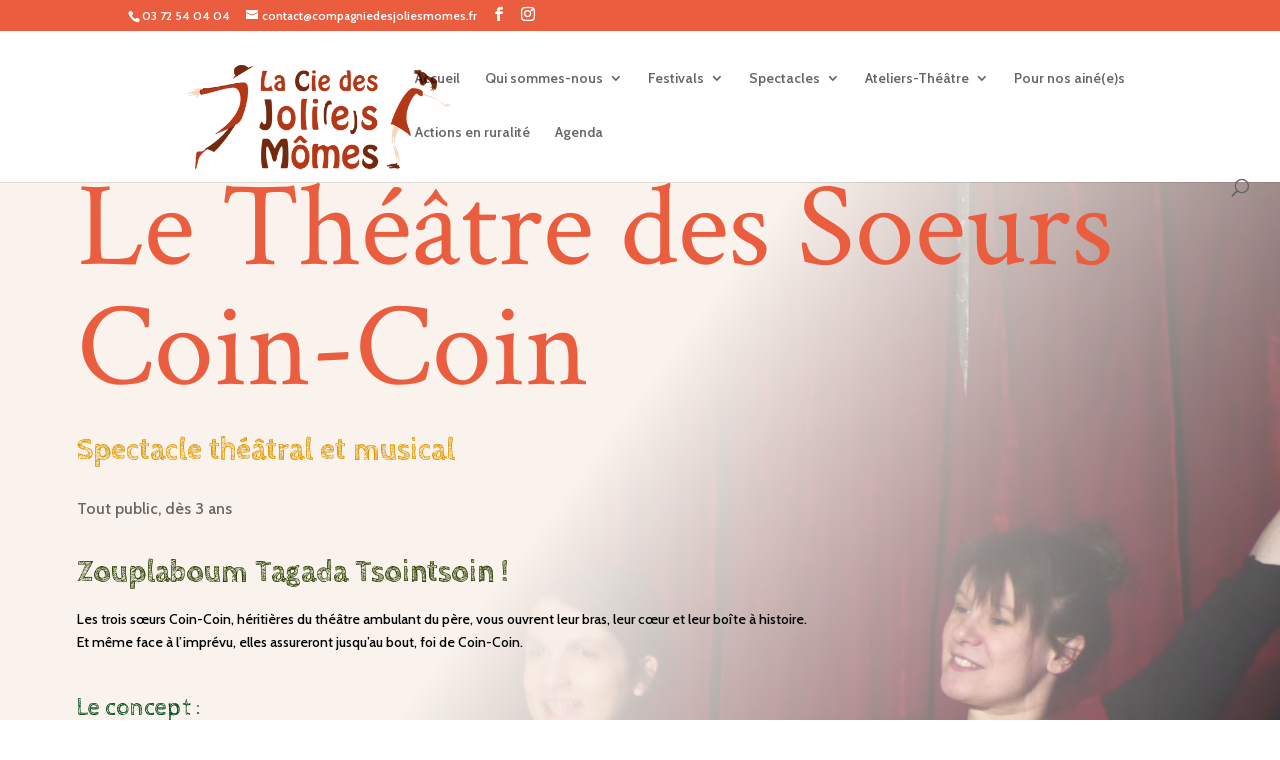

--- FILE ---
content_type: text/html; charset=UTF-8
request_url: https://compagniedesjoliesmomes.fr/5729-2/
body_size: 14422
content:
<!DOCTYPE html>
<html lang="fr-FR">
<head>
	<meta charset="UTF-8" />
<meta http-equiv="X-UA-Compatible" content="IE=edge">
	<link rel="pingback" href="https://compagniedesjoliesmomes.fr/xmlrpc.php" />

	<script type="text/javascript">
		document.documentElement.className = 'js';
	</script>

	<title>Les soeurs coin-coin | Compagnie des Joli(e)s Mômes</title>
<meta name='robots' content='max-image-preview:large' />
<link rel='dns-prefetch' href='//secure.gravatar.com' />
<link rel='dns-prefetch' href='//fonts.googleapis.com' />
<link rel='dns-prefetch' href='//s.w.org' />
<link rel='dns-prefetch' href='//v0.wordpress.com' />
<link rel="alternate" type="application/rss+xml" title="Compagnie des Joli(e)s Mômes &raquo; Flux" href="https://compagniedesjoliesmomes.fr/feed/" />
<link rel="alternate" type="application/rss+xml" title="Compagnie des Joli(e)s Mômes &raquo; Flux des commentaires" href="https://compagniedesjoliesmomes.fr/comments/feed/" />
		<script type="text/javascript">
			window._wpemojiSettings = {"baseUrl":"https:\/\/s.w.org\/images\/core\/emoji\/13.1.0\/72x72\/","ext":".png","svgUrl":"https:\/\/s.w.org\/images\/core\/emoji\/13.1.0\/svg\/","svgExt":".svg","source":{"concatemoji":"https:\/\/compagniedesjoliesmomes.fr\/wp-includes\/js\/wp-emoji-release.min.js?ver=5.8.12"}};
			!function(e,a,t){var n,r,o,i=a.createElement("canvas"),p=i.getContext&&i.getContext("2d");function s(e,t){var a=String.fromCharCode;p.clearRect(0,0,i.width,i.height),p.fillText(a.apply(this,e),0,0);e=i.toDataURL();return p.clearRect(0,0,i.width,i.height),p.fillText(a.apply(this,t),0,0),e===i.toDataURL()}function c(e){var t=a.createElement("script");t.src=e,t.defer=t.type="text/javascript",a.getElementsByTagName("head")[0].appendChild(t)}for(o=Array("flag","emoji"),t.supports={everything:!0,everythingExceptFlag:!0},r=0;r<o.length;r++)t.supports[o[r]]=function(e){if(!p||!p.fillText)return!1;switch(p.textBaseline="top",p.font="600 32px Arial",e){case"flag":return s([127987,65039,8205,9895,65039],[127987,65039,8203,9895,65039])?!1:!s([55356,56826,55356,56819],[55356,56826,8203,55356,56819])&&!s([55356,57332,56128,56423,56128,56418,56128,56421,56128,56430,56128,56423,56128,56447],[55356,57332,8203,56128,56423,8203,56128,56418,8203,56128,56421,8203,56128,56430,8203,56128,56423,8203,56128,56447]);case"emoji":return!s([10084,65039,8205,55357,56613],[10084,65039,8203,55357,56613])}return!1}(o[r]),t.supports.everything=t.supports.everything&&t.supports[o[r]],"flag"!==o[r]&&(t.supports.everythingExceptFlag=t.supports.everythingExceptFlag&&t.supports[o[r]]);t.supports.everythingExceptFlag=t.supports.everythingExceptFlag&&!t.supports.flag,t.DOMReady=!1,t.readyCallback=function(){t.DOMReady=!0},t.supports.everything||(n=function(){t.readyCallback()},a.addEventListener?(a.addEventListener("DOMContentLoaded",n,!1),e.addEventListener("load",n,!1)):(e.attachEvent("onload",n),a.attachEvent("onreadystatechange",function(){"complete"===a.readyState&&t.readyCallback()})),(n=t.source||{}).concatemoji?c(n.concatemoji):n.wpemoji&&n.twemoji&&(c(n.twemoji),c(n.wpemoji)))}(window,document,window._wpemojiSettings);
		</script>
		<meta content="Divi v.4.9.0" name="generator"/><style type="text/css">
img.wp-smiley,
img.emoji {
	display: inline !important;
	border: none !important;
	box-shadow: none !important;
	height: 1em !important;
	width: 1em !important;
	margin: 0 .07em !important;
	vertical-align: -0.1em !important;
	background: none !important;
	padding: 0 !important;
}
</style>
	<link rel='stylesheet' id='sb_instagram_styles-css'  href='https://compagniedesjoliesmomes.fr/wp-content/plugins/instagram-feed/css/sbi-styles.min.css?ver=2.9.5' type='text/css' media='all' />
<link rel='stylesheet' id='wp-block-library-css'  href='https://compagniedesjoliesmomes.fr/wp-includes/css/dist/block-library/style.min.css?ver=5.8.12' type='text/css' media='all' />
<style id='wp-block-library-inline-css' type='text/css'>
.has-text-align-justify{text-align:justify;}
</style>
<link rel='stylesheet' id='mediaelement-css'  href='https://compagniedesjoliesmomes.fr/wp-includes/js/mediaelement/mediaelementplayer-legacy.min.css?ver=4.2.16' type='text/css' media='all' />
<link rel='stylesheet' id='wp-mediaelement-css'  href='https://compagniedesjoliesmomes.fr/wp-includes/js/mediaelement/wp-mediaelement.min.css?ver=5.8.12' type='text/css' media='all' />
<link rel='stylesheet' id='email-subscribers-css'  href='https://compagniedesjoliesmomes.fr/wp-content/plugins/email-subscribers/lite/public/css/email-subscribers-public.css?ver=4.9.1' type='text/css' media='all' />
<link rel='stylesheet' id='hello-asso-css'  href='https://compagniedesjoliesmomes.fr/wp-content/plugins/helloasso/public/css/hello-asso-public.css?ver=1.1.2' type='text/css' media='all' />
<link rel='stylesheet' id='bwg_fonts-css'  href='https://compagniedesjoliesmomes.fr/wp-content/plugins/photo-gallery/css/bwg-fonts/fonts.css?ver=0.0.1' type='text/css' media='all' />
<link rel='stylesheet' id='sumoselect-css'  href='https://compagniedesjoliesmomes.fr/wp-content/plugins/photo-gallery/css/sumoselect.min.css?ver=3.0.3' type='text/css' media='all' />
<link rel='stylesheet' id='mCustomScrollbar-css'  href='https://compagniedesjoliesmomes.fr/wp-content/plugins/photo-gallery/css/jquery.mCustomScrollbar.min.css?ver=2.5.69' type='text/css' media='all' />
<link rel='stylesheet' id='bwg_googlefonts-css'  href='https://fonts.googleapis.com/css?family=Ubuntu&#038;subset=greek,latin,greek-ext,vietnamese,cyrillic-ext,latin-ext,cyrillic' type='text/css' media='all' />
<link rel='stylesheet' id='bwg_frontend-css'  href='https://compagniedesjoliesmomes.fr/wp-content/plugins/photo-gallery/css/styles.min.css?ver=2.5.69' type='text/css' media='all' />
<link rel='stylesheet' id='uaf_client_css-css'  href='https://compagniedesjoliesmomes.fr/wp-content/uploads/useanyfont/uaf.css?ver=1768861148' type='text/css' media='all' />
<link rel='stylesheet' id='googlefonts-css'  href='https://fonts.googleapis.com/css?family=Cabin+Sketch:400,700|Delius:400|Cabin:400,500,600,700,400italic,500italic,600italic,700italic&subset=latin' type='text/css' media='all' />
<link rel='stylesheet' id='ecwd-popup-style-css'  href='https://compagniedesjoliesmomes.fr/wp-content/plugins/event-calendar-wd/css/ecwd_popup.css?ver=5.1.41_603f87212e1fd' type='text/css' media='all' />
<link rel='stylesheet' id='ecwd_font-awesome-css'  href='https://compagniedesjoliesmomes.fr/wp-content/plugins/event-calendar-wd/css/font-awesome/font-awesome.css?ver=5.1.41_603f87212e1fd' type='text/css' media='all' />
<link rel='stylesheet' id='ecwd-public-css'  href='https://compagniedesjoliesmomes.fr/wp-content/plugins/event-calendar-wd/css/style.css?ver=5.1.41_603f87212e1fd' type='text/css' media='all' />
<link rel='stylesheet' id='divi-fonts-css'  href='https://fonts.googleapis.com/css?family=Open+Sans:300italic,400italic,600italic,700italic,800italic,400,300,600,700,800&#038;subset=latin,latin-ext&#038;display=swap' type='text/css' media='all' />
<link rel='stylesheet' id='divi-style-css'  href='https://compagniedesjoliesmomes.fr/wp-content/themes/Divi/style.css?ver=4.9.0' type='text/css' media='all' />
<link rel='stylesheet' id='et-builder-googlefonts-cached-css'  href='https://fonts.googleapis.com/css?family=Crimson+Text:regular,italic,600,600italic,700,700italic&#038;subset=latin&#038;display=swap' type='text/css' media='all' />
<link rel='stylesheet' id='dashicons-css'  href='https://compagniedesjoliesmomes.fr/wp-includes/css/dashicons.min.css?ver=5.8.12' type='text/css' media='all' />
<link rel='stylesheet' id='jetpack_css-css'  href='https://compagniedesjoliesmomes.fr/wp-content/plugins/jetpack/css/jetpack.css?ver=10.3.2' type='text/css' media='all' />
<script type='text/javascript' src='https://compagniedesjoliesmomes.fr/wp-includes/js/jquery/jquery.min.js?ver=3.6.0' id='jquery-core-js'></script>
<script type='text/javascript' src='https://compagniedesjoliesmomes.fr/wp-includes/js/jquery/jquery-migrate.min.js?ver=3.3.2' id='jquery-migrate-js'></script>
<script type='text/javascript' src='https://compagniedesjoliesmomes.fr/wp-content/plugins/dropdown-menu-widget/scripts/include.js?ver=5.8.12' id='dropdown-ie-support-js'></script>
<script type='text/javascript' src='https://compagniedesjoliesmomes.fr/wp-content/plugins/event-calendar-wd/js/gmap/gmap3.js?ver=5.1.41_603f87212e1fd' id='ecwd-gmap-public-js'></script>
<script type='text/javascript' src='https://compagniedesjoliesmomes.fr/wp-content/plugins/event-calendar-wd/js/ecwd_popup.js?ver=5.1.41_603f87212e1fd' id='ecwd-popup-js'></script>
<script type='text/javascript' src='https://compagniedesjoliesmomes.fr/wp-includes/js/jquery/ui/core.min.js?ver=1.12.1' id='jquery-ui-core-js'></script>
<script type='text/javascript' src='https://compagniedesjoliesmomes.fr/wp-includes/js/jquery/ui/mouse.min.js?ver=1.12.1' id='jquery-ui-mouse-js'></script>
<script type='text/javascript' src='https://compagniedesjoliesmomes.fr/wp-includes/js/jquery/ui/draggable.min.js?ver=1.12.1' id='jquery-ui-draggable-js'></script>
<script type='text/javascript' src='https://compagniedesjoliesmomes.fr/wp-includes/js/imagesloaded.min.js?ver=4.1.4' id='imagesloaded-js'></script>
<script type='text/javascript' src='https://compagniedesjoliesmomes.fr/wp-includes/js/masonry.min.js?ver=4.2.2' id='masonry-js'></script>
<script type='text/javascript' id='ecwd-public-js-extra'>
/* <![CDATA[ */
var ecwd = {"ajaxurl":"https:\/\/compagniedesjoliesmomes.fr\/wp-admin\/admin-ajax.php","ajaxnonce":"5964d49797","loadingText":"Chargement\u2026","event_popup_title_text":"D\u00e9tails de l'\u00e9v\u00e8nement","plugin_url":"https:\/\/compagniedesjoliesmomes.fr\/wp-content\/plugins\/event-calendar-wd","gmap_type":"ROADMAP","gmap_redirect":"","gmap_key":"AIzaSyCPo7Em8fqolJC7i7dfeSlw9DTR0x1YYbc","gmap_style":""};
/* ]]> */
</script>
<script type='text/javascript' src='https://compagniedesjoliesmomes.fr/wp-content/plugins/event-calendar-wd/js/scripts.js?ver=5.1.41_603f87212e1fd' id='ecwd-public-js'></script>
<script type='text/javascript' id='email-subscribers-js-extra'>
/* <![CDATA[ */
var es_data = {"messages":{"es_empty_email_notice":"Please enter email address","es_rate_limit_notice":"You need to wait for sometime before subscribing again","es_single_optin_success_message":"Successfully Subscribed.","es_email_exists_notice":"Email Address already exists!","es_unexpected_error_notice":"Oops.. Unexpected error occurred.","es_invalid_email_notice":"Invalid email address","es_try_later_notice":"Please try after some time"},"es_ajax_url":"https:\/\/compagniedesjoliesmomes.fr\/wp-admin\/admin-ajax.php"};
/* ]]> */
</script>
<script type='text/javascript' src='https://compagniedesjoliesmomes.fr/wp-content/plugins/email-subscribers/lite/public/js/email-subscribers-public.js?ver=4.9.1' id='email-subscribers-js'></script>
<script type='text/javascript' src='https://compagniedesjoliesmomes.fr/wp-content/plugins/helloasso/public/js/hello-asso-public.js?ver=1.1.2' id='hello-asso-js'></script>
<script type='text/javascript' src='https://compagniedesjoliesmomes.fr/wp-content/plugins/photo-gallery/js/jquery.sumoselect.min.js?ver=3.0.3' id='sumoselect-js'></script>
<script type='text/javascript' src='https://compagniedesjoliesmomes.fr/wp-content/plugins/photo-gallery/js/jquery.mobile.min.js?ver=1.4.5' id='jquery-mobile-js'></script>
<script type='text/javascript' src='https://compagniedesjoliesmomes.fr/wp-content/plugins/photo-gallery/js/jquery.mCustomScrollbar.concat.min.js?ver=2.5.69' id='mCustomScrollbar-js'></script>
<script type='text/javascript' src='https://compagniedesjoliesmomes.fr/wp-content/plugins/photo-gallery/js/jquery.fullscreen-0.4.1.min.js?ver=0.4.1' id='jquery-fullscreen-js'></script>
<script type='text/javascript' id='bwg_frontend-js-extra'>
/* <![CDATA[ */
var bwg_objectsL10n = {"bwg_field_required":"field is required.","bwg_mail_validation":"Ce n'est pas une adresse email valide. ","bwg_search_result":"Il n'y a pas d'images correspondant \u00e0 votre recherche.","bwg_select_tag":"Select Tag","bwg_order_by":"Order By","bwg_search":"Recherche","bwg_show_ecommerce":"Show Ecommerce","bwg_hide_ecommerce":"Hide Ecommerce","bwg_show_comments":"Afficher les commentaires","bwg_hide_comments":"Masquer les commentaires","bwg_restore":"Restaurer","bwg_maximize":"Maximisez","bwg_fullscreen":"Plein \u00e9cran","bwg_exit_fullscreen":"Quitter plein \u00e9cran","bwg_search_tag":"SEARCH...","bwg_tag_no_match":"No tags found","bwg_all_tags_selected":"All tags selected","bwg_tags_selected":"tags selected","play":"Lecture","pause":"Pause","is_pro":"1","bwg_play":"Lecture","bwg_pause":"Pause","bwg_hide_info":"Masquer info","bwg_show_info":"Afficher infos","bwg_hide_rating":"Masquer note","bwg_show_rating":"Afficher les classifications","ok":"Ok","cancel":"Cancel","select_all":"Select all","lazy_load":"0","lazy_loader":"https:\/\/compagniedesjoliesmomes.fr\/wp-content\/plugins\/photo-gallery\/images\/ajax_loader.png","front_ajax":"0"};
/* ]]> */
</script>
<script type='text/javascript' src='https://compagniedesjoliesmomes.fr/wp-content/plugins/photo-gallery/js/scripts.min.js?ver=2.5.69' id='bwg_frontend-js'></script>
<link rel="https://api.w.org/" href="https://compagniedesjoliesmomes.fr/wp-json/" /><link rel="alternate" type="application/json" href="https://compagniedesjoliesmomes.fr/wp-json/wp/v2/pages/5729" /><link rel="EditURI" type="application/rsd+xml" title="RSD" href="https://compagniedesjoliesmomes.fr/xmlrpc.php?rsd" />
<link rel="wlwmanifest" type="application/wlwmanifest+xml" href="https://compagniedesjoliesmomes.fr/wp-includes/wlwmanifest.xml" /> 
<meta name="generator" content="WordPress 5.8.12" />
<link rel="canonical" href="https://compagniedesjoliesmomes.fr/5729-2/" />
<link rel='shortlink' href='https://wp.me/P4FLeJ-1up' />
<link rel="alternate" type="application/json+oembed" href="https://compagniedesjoliesmomes.fr/wp-json/oembed/1.0/embed?url=https%3A%2F%2Fcompagniedesjoliesmomes.fr%2F5729-2%2F" />
<link rel="alternate" type="text/xml+oembed" href="https://compagniedesjoliesmomes.fr/wp-json/oembed/1.0/embed?url=https%3A%2F%2Fcompagniedesjoliesmomes.fr%2F5729-2%2F&#038;format=xml" />
<script type='text/javascript'>
/* <![CDATA[ */
// Comprehensive Google Map plugin v9.1.2
var CGMPGlobal = {"ajaxurl":"https:\/\/compagniedesjoliesmomes.fr\/wp-admin\/admin-ajax.php","noBubbleDescriptionProvided":"No description provided","geoValidationClientRevalidate":"REVALIDATE","cssHref":"https:\/\/compagniedesjoliesmomes.fr\/wp-content\/plugins\/comprehensive-google-map-plugin\/style.css?ver=9.1.2","language":"en","customMarkersUri":"https:\/\/compagniedesjoliesmomes.fr\/wp-content\/plugins\/comprehensive-google-map-plugin\/assets\/css\/images\/markers\/","kml":"[TITLE] [MSG] ([STATUS])","kmlDocInvalid":"Le fichier KML n'est pas un fichier KML, KMZ ou GeoRSS valide.","kmlFetchError":"Le fichier KML n'a pas pu \u00eatre r\u00e9cup\u00e9r\u00e9.","kmlLimits":"Le fichier KML contient des fonctionnalit\u00e9s non support\u00e9es par KmlLayer.","kmlNotFound":"Le fichier KML n'a pas pu \u00eatre trouv\u00e9. Il s'agit probablement d'une URL incorrecte, ou le fichier n'est pas accessible publiquement.","kmlRequestInvalid":"KmlLayer invalide.","kmlTimedOut":"Le fichier KML n'a pas pu \u00eatre charg\u00e9 dans un d\u00e9lai raisonnable.","kmlTooLarge":"Le fichier KML exc\u00e8de la limite de taille de KmlLayer.","kmlUnknown":"Le fichier KML n'a pu \u00eatre charg\u00e9 pour une raison inconnue.","address":"Adresse","streetView":"Voir Rue","directions":"Itin\u00e9raire","toHere":"Jusqu'\u00e0 ce lieu","fromHere":"Depuis ce lieu","mapFillViewport":"false","timestamp":"43dcbd488d","ajaxCacheMapAction":"cgmp_ajax_cache_map_action","sep":"{}"}
/* ]]> */
</script>
	<link rel="preconnect" href="https://fonts.googleapis.com">
	<link rel="preconnect" href="https://fonts.gstatic.com">
	<link href='https://fonts.googleapis.com/css2?display=swap&family=Cabin+Sketch' rel='stylesheet'><style type='text/css' media='screen'>
	body{ font-family:"Cabin Sketch", arial, sans-serif;}
	h1{ font-family:"Cabin Sketch", arial, sans-serif;}
	h2{ font-family:"Cabin Sketch", arial, sans-serif;}
	h3{ font-family:"Cabin Sketch", arial, sans-serif;}
	h4{ font-family:"Cabin Sketch", arial, sans-serif;}
	h5{ font-family:"Cabin Sketch", arial, sans-serif;}
	h6{ font-family:"Cabin Sketch", arial, sans-serif;}
	p{ font-family:"Cabin Sketch", arial, sans-serif;}
	body{ font-family:"Delius", arial, sans-serif;}
	blockquote{ font-family:"Delius", arial, sans-serif;}
	p{ font-family:"Delius", arial, sans-serif;}
	li{ font-family:"Delius", arial, sans-serif;}
	body{ font-family:"Cabin", arial, sans-serif;}
	h1{ font-family:"Cabin", arial, sans-serif;}
	h2{ font-family:"Cabin", arial, sans-serif;}
	h3{ font-family:"Cabin", arial, sans-serif;}
	h4{ font-family:"Cabin", arial, sans-serif;}
	h5{ font-family:"Cabin", arial, sans-serif;}
	h6{ font-family:"Cabin", arial, sans-serif;}
	blockquote{ font-family:"Cabin", arial, sans-serif;}
	p{ font-family:"Cabin", arial, sans-serif;}
	li{ font-family:"Cabin", arial, sans-serif;}
</style>
<!-- fonts delivered by Wordpress Google Fonts, a plugin by Adrian3.com --><meta name="viewport" content="width=device-width, initial-scale=1.0, maximum-scale=1.0, user-scalable=0" /><link rel="preload" href="https://compagniedesjoliesmomes.fr/wp-content/themes/Divi/core/admin/fonts/modules.ttf" as="font" crossorigin="anonymous">

<!-- Dropdown Menu Widget Styles by shailan (https://metinsaylan.com) v1.9.7 on wp5.8.12 -->
<link rel="stylesheet" href="https://compagniedesjoliesmomes.fr/wp-content/plugins/dropdown-menu-widget/css/shailan-dropdown.min.css" type="text/css" />
<style type="text/css" media="all">
	ul.dropdown { white-space: nowrap; }
	/* Selected overlay: none */	/* Clear background images */
	.shailan-dropdown-menu .dropdown-horizontal-container, ul.dropdown li, ul.dropdown li.hover, ul.dropdown li:hover, ul.dropdown li.hover a, ul.dropdown li:hover a { background-image:none; }
	
	.shailan-dropdown-menu .dropdown-horizontal-container, ul.dropdown li{ background-color:; }
	ul.dropdown a,
	ul.dropdown a:link,
	ul.dropdown a:visited,
	ul.dropdown li { color: ; }
	ul.dropdown a:hover,
	ul.dropdown li:hover { color: ; }
	ul.dropdown a:active	{ color: ; }

	ul.dropdown li.hover a, ul.dropdown li:hover a{ background-color: ; }
	ul.dropdown li.hover ul li, ul.dropdown li:hover ul li{ background-color: ;
		color: ; }

	ul.dropdown li.hover ul li.hover, ul.dropdown li:hover ul li:hover { background-image: none; }
	ul.dropdown li.hover a:hover, ul.dropdown li:hover a:hover { background-color: ; }

	ul.dropdown ul{ background-image:none; background-color:; border:1px solid ; }
	ul.dropdown-vertical li { border-bottom:1px solid ; }
	
	/** Show submenus */
	ul.dropdown li:hover > ul, ul.dropdown li.hover ul{ display: block; }

	/** Show current submenu */
	ul.dropdown li.hover ul, ul.dropdown ul li.hover ul, ul.dropdown ul ul li.hover ul, ul.dropdown ul ul ul li.hover ul, ul.dropdown ul ul ul ul li.hover ul , ul.dropdown li:hover ul, ul.dropdown ul li:hover ul, ul.dropdown ul ul li:hover ul, ul.dropdown ul ul ul li:hover ul, ul.dropdown ul ul ul ul li:hover ul { display: block; }

			
ul.dropdown li.parent>a{
	padding-right:25px;
}
ul.dropdown li.parent>a:after{
	content:""; position:absolute; top: 45%; right:6px;width:0;height:0;
	border-top:4px solid rgba(0,0,0,0.5);border-right:4px solid transparent;border-left:4px solid transparent }
ul.dropdown li.parent:hover>a:after{
	content:"";position:absolute; top: 45%; right:6px; width:0; height:0;
	border-top:4px solid rgba(0,0,0,0.5);border-right:4px solid transparent;border-left:4px solid transparent }
ul.dropdown li li.parent>a:after{
	content:"";position:absolute;top: 40%; right:5px;width:0;height:0;
	border-left:4px solid rgba(0,0,0,0.5);border-top:4px solid transparent;border-bottom:4px solid transparent }
ul.dropdown li li.parent:hover>a:after{
	content:"";position:absolute;top: 40%; right:5px;width:0;height:0;
	border-left:4px solid rgba(0,0,0,0.5);border-top:4px solid transparent;border-bottom:4px solid transparent }


</style>
<!-- /Dropdown Menu Widget Styles -->

 
<!-- Jetpack Open Graph Tags -->
<meta property="og:type" content="article" />
<meta property="og:title" content="Les soeurs coin-coin" />
<meta property="og:url" content="https://compagniedesjoliesmomes.fr/5729-2/" />
<meta property="og:description" content="Voir l&rsquo;article pour en savoir plus." />
<meta property="article:published_time" content="2021-06-04T11:35:18+00:00" />
<meta property="article:modified_time" content="2021-11-19T15:36:25+00:00" />
<meta property="og:site_name" content="Compagnie des Joli(e)s Mômes" />
<meta property="og:image" content="https://compagniedesjoliesmomes.fr/wp-content/uploads/2014/09/cropped-cropped-bannière-site-JM11.png" />
<meta property="og:image:width" content="512" />
<meta property="og:image:height" content="512" />
<meta property="og:locale" content="fr_FR" />
<meta name="twitter:text:title" content="Les soeurs coin-coin" />
<meta name="twitter:image" content="https://compagniedesjoliesmomes.fr/wp-content/uploads/2014/09/cropped-cropped-bannière-site-JM11-270x270.png" />
<meta name="twitter:card" content="summary" />
<meta name="twitter:description" content="Voir l&rsquo;article pour en savoir plus." />

<!-- End Jetpack Open Graph Tags -->
<link rel="icon" href="https://compagniedesjoliesmomes.fr/wp-content/uploads/2014/09/cropped-cropped-bannière-site-JM11-32x32.png" sizes="32x32" />
<link rel="icon" href="https://compagniedesjoliesmomes.fr/wp-content/uploads/2014/09/cropped-cropped-bannière-site-JM11-192x192.png" sizes="192x192" />
<link rel="apple-touch-icon" href="https://compagniedesjoliesmomes.fr/wp-content/uploads/2014/09/cropped-cropped-bannière-site-JM11-180x180.png" />
<meta name="msapplication-TileImage" content="https://compagniedesjoliesmomes.fr/wp-content/uploads/2014/09/cropped-cropped-bannière-site-JM11-270x270.png" />
<style id="et-divi-customizer-global-cached-inline-styles">.nav li ul{border-color:#ea5d3e}#top-header,#et-secondary-nav li ul{background-color:#ea5d3e}#main-header .nav li ul a{color:rgba(0,0,0,0.7)}#top-menu li.current-menu-ancestor>a,#top-menu li.current-menu-item>a,#top-menu li.current_page_item>a,.et_color_scheme_red #top-menu li.current-menu-ancestor>a,.et_color_scheme_red #top-menu li.current-menu-item>a,.et_color_scheme_red #top-menu li.current_page_item>a,.et_color_scheme_pink #top-menu li.current-menu-ancestor>a,.et_color_scheme_pink #top-menu li.current-menu-item>a,.et_color_scheme_pink #top-menu li.current_page_item>a,.et_color_scheme_orange #top-menu li.current-menu-ancestor>a,.et_color_scheme_orange #top-menu li.current-menu-item>a,.et_color_scheme_orange #top-menu li.current_page_item>a,.et_color_scheme_green #top-menu li.current-menu-ancestor>a,.et_color_scheme_green #top-menu li.current-menu-item>a,.et_color_scheme_green #top-menu li.current_page_item>a{color:#ea5d3e}#main-footer{background-color:#ea5d3e}#footer-widgets .footer-widget a,#footer-widgets .footer-widget li a,#footer-widgets .footer-widget li a:hover{color:#ffffff}.footer-widget{color:#ffffff}#main-footer .footer-widget h4{color:#ffffff}.footer-widget li:before{border-color:#ffffff}.footer-widget,.footer-widget li,.footer-widget li a,#footer-info{font-size:15px}.footer-widget .et_pb_widget div,.footer-widget .et_pb_widget ul,.footer-widget .et_pb_widget ol,.footer-widget .et_pb_widget label{line-height:1.7em}#footer-widgets .footer-widget li:before{top:9.75px}#et-footer-nav{background-color:rgba(0,0,0,0.05)}.bottom-nav,.bottom-nav a,.bottom-nav li.current-menu-item a{color:#000000}#et-footer-nav .bottom-nav li.current-menu-item a{color:#000000}#footer-info,#footer-info a{color:#ffffff}#footer-bottom .et-social-icon a{color:#ffffff}body .et_pb_bg_layout_light.et_pb_button:hover,body .et_pb_bg_layout_light .et_pb_button:hover,body .et_pb_button:hover{border-radius:0px}.woocommerce a.button.alt:hover,.woocommerce-page a.button.alt:hover,.woocommerce button.button.alt:hover,.woocommerce button.button.alt.disabled:hover,.woocommerce-page button.button.alt:hover,.woocommerce-page button.button.alt.disabled:hover,.woocommerce input.button.alt:hover,.woocommerce-page input.button.alt:hover,.woocommerce #respond input#submit.alt:hover,.woocommerce-page #respond input#submit.alt:hover,.woocommerce #content input.button.alt:hover,.woocommerce-page #content input.button.alt:hover,.woocommerce a.button:hover,.woocommerce-page a.button:hover,.woocommerce button.button:hover,.woocommerce-page button.button:hover,.woocommerce input.button:hover,.woocommerce-page input.button:hover,.woocommerce #respond input#submit:hover,.woocommerce-page #respond input#submit:hover,.woocommerce #content input.button:hover,.woocommerce-page #content input.button:hover{border-radius:0px}@media only screen and (min-width:981px){.et_header_style_left #et-top-navigation,.et_header_style_split #et-top-navigation{padding:40px 0 0 0}.et_header_style_left #et-top-navigation nav>ul>li>a,.et_header_style_split #et-top-navigation nav>ul>li>a{padding-bottom:40px}.et_header_style_split .centered-inline-logo-wrap{width:79px;margin:-79px 0}.et_header_style_split .centered-inline-logo-wrap #logo{max-height:79px}.et_pb_svg_logo.et_header_style_split .centered-inline-logo-wrap #logo{height:79px}.et_header_style_centered #top-menu>li>a{padding-bottom:14px}.et_header_style_slide #et-top-navigation,.et_header_style_fullscreen #et-top-navigation{padding:31px 0 31px 0!important}.et_header_style_centered #main-header .logo_container{height:79px}#logo{max-height:89%}.et_pb_svg_logo #logo{height:89%}.et_header_style_centered.et_hide_primary_logo #main-header:not(.et-fixed-header) .logo_container,.et_header_style_centered.et_hide_fixed_logo #main-header.et-fixed-header .logo_container{height:14.22px}.et-fixed-header#top-header,.et-fixed-header#top-header #et-secondary-nav li ul{background-color:#ea5d3e}.et-fixed-header #top-menu li.current-menu-ancestor>a,.et-fixed-header #top-menu li.current-menu-item>a,.et-fixed-header #top-menu li.current_page_item>a{color:#ea5d3e!important}}@media only screen and (min-width:1350px){.et_pb_row{padding:27px 0}.et_pb_section{padding:54px 0}.single.et_pb_pagebuilder_layout.et_full_width_page .et_post_meta_wrapper{padding-top:81px}.et_pb_fullwidth_section{padding:0}}</style>	<style id="egf-frontend-styles" type="text/css">
		p {} h1 {font-family: 'Cabin Sketch', sans-serif;font-style: normal;font-weight: 400;} h2 {font-family: 'Cabin Sketch', sans-serif;font-style: normal;font-weight: 400;} h3 {font-family: 'Cabin Sketch', sans-serif;font-style: normal;font-weight: 400;} h4 {font-family: 'Cabin Sketch', sans-serif;font-style: normal;font-weight: 400;} h5 {font-family: 'Cabin Sketch', sans-serif;font-style: normal;font-weight: 400;} h6 {font-family: 'Cabin Sketch', sans-serif;font-style: normal;font-weight: 400;} font-family: 'Cabin Sketch' {font-family: 'Cabin Sketch', sans-serif!important;font-style: normal!important;font-weight: 400!important;} 	</style>
	</head>
<body class="page-template-default page page-id-5729 ecwd-theme-Divi et_pb_button_helper_class et_fullwidth_nav et_fixed_nav et_show_nav et_secondary_nav_enabled et_secondary_nav_two_panels et_primary_nav_dropdown_animation_fade et_secondary_nav_dropdown_animation_fade et_header_style_left et_pb_footer_columns4 et_cover_background et_pb_gutter osx et_pb_gutters3 et_pb_pagebuilder_layout et_no_sidebar et_divi_theme et-db et_minified_js et_minified_css">
	<div id="page-container">

					<div id="top-header">
			<div class="container clearfix">

			
				<div id="et-info">
									<span id="et-info-phone">03 72 54 04 04</span>
				
									<a href="mailto:contact@compagniedesjoliesmomes.fr"><span id="et-info-email">contact@compagniedesjoliesmomes.fr</span></a>
				
				<ul class="et-social-icons">

	<li class="et-social-icon et-social-facebook">
		<a href="https://www.facebook.com/ciedesjoliesmomes" class="icon">
			<span>Facebook</span>
		</a>
	</li>
	<li class="et-social-icon et-social-instagram">
		<a href="https://www.instagram.com/j.momes" class="icon">
			<span>Instagram</span>
		</a>
	</li>

</ul>				</div> <!-- #et-info -->

			
				<div id="et-secondary-menu">
				<div class="et_duplicate_social_icons">
								<ul class="et-social-icons">

	<li class="et-social-icon et-social-facebook">
		<a href="https://www.facebook.com/ciedesjoliesmomes" class="icon">
			<span>Facebook</span>
		</a>
	</li>
	<li class="et-social-icon et-social-instagram">
		<a href="https://www.instagram.com/j.momes" class="icon">
			<span>Instagram</span>
		</a>
	</li>

</ul>
							</div>				</div> <!-- #et-secondary-menu -->

			</div> <!-- .container -->
		</div> <!-- #top-header -->
		
	
			<header id="main-header" data-height-onload="79">
			<div class="container clearfix et_menu_container">
							<div class="logo_container">
					<span class="logo_helper"></span>
					<a href="https://compagniedesjoliesmomes.fr/">
						<img src="https://compagniedesjoliesmomes.fr/wp-content/uploads/2021/02/Logo-JM.png" alt="Compagnie des Joli(e)s Mômes" id="logo" data-height-percentage="89" />
					</a>
				</div>
							<div id="et-top-navigation" data-height="79" data-fixed-height="40">
											<nav id="top-menu-nav">
						<ul id="top-menu" class="nav"><li id="menu-item-4828" class="menu-item menu-item-type-post_type menu-item-object-page menu-item-home menu-item-4828"><a href="https://compagniedesjoliesmomes.fr/">Accueil</a></li>
<li id="menu-item-4872" class="menu-item menu-item-type-custom menu-item-object-custom menu-item-has-children menu-item-4872"><a href="https://compagniedesjoliesmomes.fr/objectifs-et-valeurs/">Qui sommes-nous</a>
<ul class="sub-menu">
	<li id="menu-item-4869" class="menu-item menu-item-type-post_type menu-item-object-page menu-item-4869"><a href="https://compagniedesjoliesmomes.fr/objectifs-et-valeurs/">Objectifs et valeurs</a></li>
	<li id="menu-item-4911" class="menu-item menu-item-type-post_type menu-item-object-page menu-item-4911"><a href="https://compagniedesjoliesmomes.fr/lequipe/">L’équipe</a></li>
	<li id="menu-item-4922" class="menu-item menu-item-type-post_type menu-item-object-page menu-item-4922"><a href="https://compagniedesjoliesmomes.fr/les-partenaires/">Les partenaires</a></li>
	<li id="menu-item-8409" class="menu-item menu-item-type-post_type menu-item-object-page menu-item-8409"><a href="https://compagniedesjoliesmomes.fr/mecenat/">Mécénat</a></li>
</ul>
</li>
<li id="menu-item-4945" class="menu-item menu-item-type-custom menu-item-object-custom menu-item-has-children menu-item-4945"><a href="https://compagniedesjoliesmomes.fr/tambouille-festival-2/">Festivals</a>
<ul class="sub-menu">
	<li id="menu-item-4942" class="menu-item menu-item-type-post_type menu-item-object-page menu-item-4942"><a href="https://compagniedesjoliesmomes.fr/tambouille-festival-2/">Tambouille Festival</a></li>
	<li id="menu-item-4959" class="menu-item menu-item-type-post_type menu-item-object-page menu-item-4959"><a href="https://compagniedesjoliesmomes.fr/printemps-des-mots-2/">Printemps des Mots</a></li>
	<li id="menu-item-7575" class="menu-item menu-item-type-post_type menu-item-object-page menu-item-7575"><a href="https://compagniedesjoliesmomes.fr/la-cerise-sur-le-chapeau/">La cerise sur le chapeau</a></li>
</ul>
</li>
<li id="menu-item-4971" class="menu-item menu-item-type-custom menu-item-object-custom menu-item-has-children menu-item-4971"><a href="https://compagniedesjoliesmomes.fr/spectacles/">Spectacles</a>
<ul class="sub-menu">
	<li id="menu-item-4980" class="menu-item menu-item-type-post_type menu-item-object-page menu-item-4980"><a href="https://compagniedesjoliesmomes.fr/spectacle-jeunesse/">Jeunesse</a></li>
	<li id="menu-item-5880" class="menu-item menu-item-type-post_type menu-item-object-page menu-item-5880"><a href="https://compagniedesjoliesmomes.fr/spectacles-tout-public-2/">Tout public</a></li>
	<li id="menu-item-5881" class="menu-item menu-item-type-post_type menu-item-object-page menu-item-5881"><a href="https://compagniedesjoliesmomes.fr/deambulatoires/">Déambulatoire</a></li>
	<li id="menu-item-4999" class="menu-item menu-item-type-post_type menu-item-object-page menu-item-4999"><a href="https://compagniedesjoliesmomes.fr/itineraire/">Itinéraire</a></li>
</ul>
</li>
<li id="menu-item-5017" class="menu-item menu-item-type-custom menu-item-object-custom menu-item-has-children menu-item-5017"><a href="https://compagniedesjoliesmomes.fr/nos-ateliers/">Ateliers-Théâtre</a>
<ul class="sub-menu">
	<li id="menu-item-5284" class="menu-item menu-item-type-post_type menu-item-object-page menu-item-5284"><a href="https://compagniedesjoliesmomes.fr/nos-ateliers/">Nos ateliers</a></li>
	<li id="menu-item-6463" class="menu-item menu-item-type-post_type menu-item-object-page menu-item-6463"><a href="https://compagniedesjoliesmomes.fr/nos-stages-de-creation/">Nos stages</a></li>
	<li id="menu-item-7273" class="menu-item menu-item-type-post_type menu-item-object-page menu-item-7273"><a href="https://compagniedesjoliesmomes.fr/paiementenligne/">Paiement en ligne</a></li>
</ul>
</li>
<li id="menu-item-6928" class="menu-item menu-item-type-post_type menu-item-object-page menu-item-6928"><a href="https://compagniedesjoliesmomes.fr/pour-nos-ainees/">Pour nos ainé(e)s</a></li>
<li id="menu-item-5096" class="menu-item menu-item-type-post_type menu-item-object-page menu-item-5096"><a href="https://compagniedesjoliesmomes.fr/actions-en-ruralite/">Actions en ruralité</a></li>
<li id="menu-item-5130" class="menu-item menu-item-type-post_type menu-item-object-page menu-item-5130"><a href="https://compagniedesjoliesmomes.fr/agenda-2/">Agenda</a></li>
</ul>						</nav>
					
					
					
										<div id="et_top_search">
						<span id="et_search_icon"></span>
					</div>
					
					<div id="et_mobile_nav_menu">
				<div class="mobile_nav closed">
					<span class="select_page">Sélectionner une page</span>
					<span class="mobile_menu_bar mobile_menu_bar_toggle"></span>
				</div>
			</div>				</div> <!-- #et-top-navigation -->
			</div> <!-- .container -->
			<div class="et_search_outer">
				<div class="container et_search_form_container">
					<form role="search" method="get" class="et-search-form" action="https://compagniedesjoliesmomes.fr/">
					<input type="search" class="et-search-field" placeholder="Rechercher &hellip;" value="" name="s" title="Rechercher:" />					</form>
					<span class="et_close_search_field"></span>
				</div>
			</div>
		</header> <!-- #main-header -->
			<div id="et-main-area">
	
<div id="main-content">


			
				<article id="post-5729" class="post-5729 page type-page status-publish hentry">

				
					<div class="entry-content">
					<div id="et-boc" class="et-boc">
			
		<div class="et-l et-l--post">
			<div class="et_builder_inner_content et_pb_gutters3">
		<div class="et_pb_section et_pb_section_0 et_pb_with_background et_section_regular" >
				
				
				
				
					<div class="et_pb_row et_pb_row_0">
				<div class="et_pb_column et_pb_column_4_4 et_pb_column_0  et_pb_css_mix_blend_mode_passthrough et-last-child">
				
				
				<div class="et_pb_module et_pb_text et_pb_text_0  et_pb_text_align_left et_pb_bg_layout_light">
				
				
				<div class="et_pb_text_inner"><h1>Le Théâtre des Soeurs Coin-Coin</h1></div>
			</div> <!-- .et_pb_text -->
			</div> <!-- .et_pb_column -->
				
				
			</div> <!-- .et_pb_row --><div class="et_pb_row et_pb_row_1">
				<div class="et_pb_column et_pb_column_4_4 et_pb_column_1  et_pb_css_mix_blend_mode_passthrough et-last-child">
				
				
				<div class="et_pb_module et_pb_text et_pb_text_1  et_pb_text_align_left et_pb_bg_layout_dark">
				
				
				<div class="et_pb_text_inner"><h1><span style="color: #e09900;"><strong>Spectacle théâtral et musical</strong></span><strong></strong></h1></div>
			</div> <!-- .et_pb_text --><div class="et_pb_module et_pb_text et_pb_text_2  et_pb_text_align_left et_pb_bg_layout_light">
				
				
				<div class="et_pb_text_inner"><p><span style="font-size: medium;">Tout public, dès 3 ans</span></p></div>
			</div> <!-- .et_pb_text --><div class="et_pb_module et_pb_text et_pb_text_3  et_pb_text_align_left et_pb_bg_layout_dark">
				
				
				<div class="et_pb_text_inner"><h1><span style="color: #314408;"><strong>Zouplaboum Tagada Tsointsoin !</strong></span><strong></strong></h1></div>
			</div> <!-- .et_pb_text --><div class="et_pb_module et_pb_text et_pb_text_4  et_pb_text_align_left et_pb_bg_layout_light">
				
				
				<div class="et_pb_text_inner"><p><span style="color: #000000;"></span><span style="color: #000000;">Les trois sœurs Coin-Coin, héritières du théâtre ambulant du père, vous ouvrent leur bras, leur cœur et leur boîte à histoire.<br />Et même face à l’imprévu, elles assureront jusqu’au bout, foi de Coin-Coin.</span></p>
<p><span style="color: #000000;"></span></p></div>
			</div> <!-- .et_pb_text --><div class="et_pb_module et_pb_text et_pb_text_5  et_pb_text_align_left et_pb_bg_layout_light">
				
				
				<div class="et_pb_text_inner"><h4><span style="font-size: x-large; color: #034f18;">Le concept :</span></h4>
<p><span style="color: #000000;">Les Sœurs Coin Coin trimbalent le théâtre ambulant du père.</span><br /><span style="color: #000000;">Leur théâtre sera de feu, vous vous y étourdirez !</span><br /><span style="color: #000000;">Leur théâtre sera chaud, vous vous y blottirez !</span><br /><span style="color: #000000;">Leur théâtre sera rouge comme ceux d’autrefois !</span><br /><span style="color: #000000;">Et nous, comédiennes, aurons la mine des grands jours, toute peinte, toute changée !</span></p>
<p><span style="color: #000000;">PS : Elles feront parfois n’importe quoi, mais avec classe !</span></p>
<p><span style="font-size: x-small;"><strong><em><span style="color: #000000;">Spectacle adapté </span><span style="color: #000000;">de deux livres jeunesse : « Grand Méchant Loup cherche remplaçant » </span></em></strong></span><br /><span style="font-size: x-small;"><strong><em><span style="color: #000000;">d’Ingrid Chabbert et « J’arrive » de Sylvie Neeman et Albertine</span></em></strong></span></p>
<p>&nbsp;</p>
<p>&nbsp;</p></div>
			</div> <!-- .et_pb_text -->
			</div> <!-- .et_pb_column -->
				
				
			</div> <!-- .et_pb_row --><div class="et_pb_row et_pb_row_2">
				<div class="et_pb_column et_pb_column_4_4 et_pb_column_2  et_pb_css_mix_blend_mode_passthrough et-last-child">
				
				
				<div class="et_pb_module et_pb_code et_pb_code_0">
				
				
				<div class="et_pb_code_inner"><style id="bwg-style-0">    #bwg_container1_0 #bwg_container2_0 .bwg_carousel_watermark_spun_0 {        text-align: left;        vertical-align: bottom;    }       #bwg_container1_0 #bwg_container2_0 .bwg_carousel_watermark_image_0 {        max-height: 90px;        max-width: 45px;        opacity: 0.30;    }    #bwg_container1_0 #bwg_container2_0 .bwg_carousel_watermark_text_0,    #bwg_container1_0 #bwg_container2_0 .bwg_carousel_watermark_text_0:hover {        font-size: 20px;        font-family: Arial;        color: #FFFFFF !important;        opacity: 0.30;    }    #bwg_container1_0 #bwg_container2_0 #bwg_carousel0 {        margin-bottom: 0.5px;        margin-top: 0.5px;        font-size: 14px;        font-family: arial;    }    #bwg_container1_0 #bwg_container2_0 .bwg_carousel-container0 {        height: 300px;        background-color: rgba(0, 0, 0, 0.00);    }    #bwg_container1_0 #bwg_container2_0 .bwg_carousel-feature0 {        border-width: 2px;        border-style: none;        border-color: #5D204F;    }    #bwg_container1_0 #bwg_container2_0 .bwg_carousel-feature0 .bwg_carousel-caption0 .bwg_carousel_title_text_0 {        background-color:#000000;        margin: 0px;        padding: 5px;        font-weight:bold;        font-size:14px;        opacity: 1.00;        border-radius: 5px;        color:#FFFFFF!important;    }    #bwg_container1_0 #bwg_container2_0 #bwg_carousel-right0 {        right: 55px;    }    #bwg_container1_0 #bwg_container2_0 #spider_carousel_left-ico_0,    #bwg_container1_0 #bwg_container2_0 #spider_carousel_right-ico_0 {        background-color: #FFFFFF;        border-radius: 20px;        border: 0px none #FFFFFF;        color: #303030;        height: 35px;        font-size: 15px;        width: 35px;        opacity: 0.50;    }    #bwg_container1_0 #bwg_container2_0 #spider_carousel_left-ico_0:hover,    #bwg_container1_0 #bwg_container2_0 #spider_carousel_right-ico_0:hover {        color: #191919;    }    #bwg_container1_0 #bwg_container2_0 #bwg_carousel_play_pause_0 {        background: transparent url("https://compagniedesjoliesmomes.fr/wp-content/plugins/photo-gallery/images/blank.gif") repeat scroll 0 0;    }    #bwg_container1_0 #bwg_container2_0 #bwg_carousel_play_pause_0:hover #bwg_carousel_play_pause-ico_0 {        display: inline-block !important;    }    #bwg_container1_0 #bwg_container2_0 #bwg_carousel_play_pause-ico_0 {        color: #303030;        font-size: 25px;    }    #bwg_container1_0 #bwg_container2_0 #bwg_carousel_play_pause-ico_0:hover {          color: #191919;    }    #bwg_container1_0 #bwg_container2_0 .bwg_carousel_embed_0 {                margin-left: 0px;            }    #bwg_container1_0 #bwg_container2_0 .bwg_gal_title_0 {    background-color: rgba(0, 0, 0, 0);    color: #323A45;    display: block;    font-family: Ubuntu;    font-size: 16px;    font-weight: bold;    padding: 2px;    text-shadow: 0px 0px 0px #888888;    text-align: center;    }    </style>    <div id="bwg_container1_0"         class="bwg_container bwg_thumbnail bwg_carousel"         data-right-click-protection="0"         data-bwg="0"         data-current-url="https://compagniedesjoliesmomes.fr/5729-2/"         data-lightbox-url="https://compagniedesjoliesmomes.fr/wp-admin/admin-ajax.php?action=GalleryBox&current_view=0&gallery_id=11&tag=0&theme_id=1&shortcode_id=25&sort_by=order&order_by=asc&current_url=https%3A%2F%2Fcompagniedesjoliesmomes.fr%2F5729-2%2F"         data-gallery-id="11"         data-popup-width="800"         data-popup-height="500"         data-buttons-position="bottom">      <div id="bwg_container2_0">             <div id="ajax_loading_0" class="bwg_loading_div_1">      <div class="bwg_loading_div_2">        <div class="bwg_loading_div_3">          <div id="loading_div_0" class="bwg_spider_ajax_loading">          </div>        </div>      </div>    </div>            <form id="gal_front_form_0"              class="bwg-hidden"              method="post"              action="#"              data-current="0"              data-shortcode-id="25"              data-gallery-type="carousel"              data-gallery-id="11"              data-tag="0"              data-album-id="0"              data-theme-id="1"              data-ajax-url="https://compagniedesjoliesmomes.fr/wp-admin/admin-ajax.php?action=bwg_frontend_data">          <div id="bwg_container3_0" class="bwg-background bwg-background-0">                  <div class="bwg-carousel bwg_carousel-container0 bwg-container"           data-bwg="0" data-params='{"data":[{"id":"129","alt":"P1410092","description":"Aperture: 3&amp;lt;br \/&amp;gt;Camera: DMC-FZ200&amp;lt;br \/&amp;gt;Iso: 400&amp;lt;br \/&amp;gt;Orientation: 1&amp;lt;br \/&amp;gt;","image_url":"\/P1410092.jpg?bwg=1622213825","thumb_url":"\/thumb\/P1410092.jpg?bwg=1622213825","date":"2021-05-28 14:56:15","is_embed":false,"is_embed_video":false,"is_embed_instagram_post":false},{"id":"128","alt":"P1410062","description":"Aperture: 3&amp;lt;br \/&amp;gt;Camera: DMC-FZ200&amp;lt;br \/&amp;gt;Iso: 400&amp;lt;br \/&amp;gt;Orientation: 1&amp;lt;br \/&amp;gt;","image_url":"\/P1410062.jpg?bwg=1622213825","thumb_url":"\/thumb\/P1410062.jpg?bwg=1622213825","date":"2021-05-28 14:56:16","is_embed":false,"is_embed_video":false,"is_embed_instagram_post":false},{"id":"127","alt":"P1410005","description":"Aperture: 3&amp;lt;br \/&amp;gt;Camera: DMC-FZ200&amp;lt;br \/&amp;gt;Iso: 400&amp;lt;br \/&amp;gt;Orientation: 1&amp;lt;br \/&amp;gt;","image_url":"\/P1410005.jpg?bwg=1622213825","thumb_url":"\/thumb\/P1410005.jpg?bwg=1622213825","date":"2021-05-28 14:56:19","is_embed":false,"is_embed_video":false,"is_embed_instagram_post":false},{"id":"126","alt":"P1410002","description":"Aperture: 3&amp;lt;br \/&amp;gt;Camera: DMC-FZ200&amp;lt;br \/&amp;gt;Iso: 400&amp;lt;br \/&amp;gt;Orientation: 1&amp;lt;br \/&amp;gt;","image_url":"\/P1410002.jpg?bwg=1622213825","thumb_url":"\/thumb\/P1410002.jpg?bwg=1622213825","date":"2021-05-28 14:56:19","is_embed":false,"is_embed_video":false,"is_embed_instagram_post":false},{"id":"125","alt":"P1410020","description":"Aperture: 3&amp;lt;br \/&amp;gt;Camera: DMC-FZ200&amp;lt;br \/&amp;gt;Iso: 400&amp;lt;br \/&amp;gt;Orientation: 1&amp;lt;br \/&amp;gt;","image_url":"\/P1410020.jpg?bwg=1622213825","thumb_url":"\/thumb\/P1410020.jpg?bwg=1622213825","date":"2021-05-28 14:56:20","is_embed":false,"is_embed_video":false,"is_embed_instagram_post":false},{"id":"124","alt":"P1410104","description":"Aperture: 3&amp;lt;br \/&amp;gt;Camera: DMC-FZ200&amp;lt;br \/&amp;gt;Iso: 400&amp;lt;br \/&amp;gt;Orientation: 1&amp;lt;br \/&amp;gt;","image_url":"\/P1410104.jpg?bwg=1622213825","thumb_url":"\/thumb\/P1410104.jpg?bwg=1622213825","date":"2021-05-28 14:56:21","is_embed":false,"is_embed_video":false,"is_embed_instagram_post":false},{"id":"123","alt":"P1410074","description":"Aperture: 3&amp;lt;br \/&amp;gt;Camera: DMC-FZ200&amp;lt;br \/&amp;gt;Iso: 400&amp;lt;br \/&amp;gt;Orientation: 1&amp;lt;br \/&amp;gt;","image_url":"\/P1410074.jpg?bwg=1622213825","thumb_url":"\/thumb\/P1410074.jpg?bwg=1622213825","date":"2021-05-28 14:56:21","is_embed":false,"is_embed_video":false,"is_embed_instagram_post":false},{"id":"122","alt":"P1410122","description":"Aperture: 3&amp;lt;br \/&amp;gt;Camera: DMC-FZ200&amp;lt;br \/&amp;gt;Iso: 400&amp;lt;br \/&amp;gt;Orientation: 1&amp;lt;br \/&amp;gt;","image_url":"\/P1410122.jpg?bwg=1622213825","thumb_url":"\/thumb\/P1410122.jpg?bwg=1622213825","date":"2021-05-28 14:56:21","is_embed":false,"is_embed_video":false,"is_embed_instagram_post":false},{"id":"121","alt":"P1410150","description":"Aperture: 3&amp;lt;br \/&amp;gt;Camera: DMC-FZ200&amp;lt;br \/&amp;gt;Iso: 400&amp;lt;br \/&amp;gt;Orientation: 1&amp;lt;br \/&amp;gt;","image_url":"\/P1410150.jpg?bwg=1622213825","thumb_url":"\/thumb\/P1410150.jpg?bwg=1622213825","date":"2021-05-28 14:56:24","is_embed":false,"is_embed_video":false,"is_embed_instagram_post":false},{"id":"120","alt":"P1410135","description":"Aperture: 3&amp;lt;br \/&amp;gt;Camera: DMC-FZ200&amp;lt;br \/&amp;gt;Iso: 400&amp;lt;br \/&amp;gt;Orientation: 1&amp;lt;br \/&amp;gt;","image_url":"\/P1410135.jpg?bwg=1622213825","thumb_url":"\/thumb\/P1410135.jpg?bwg=1622213825","date":"2021-05-28 14:56:24","is_embed":false,"is_embed_video":false,"is_embed_instagram_post":false},{"id":"119","alt":"P1410254","description":"Aperture: 3&amp;lt;br \/&amp;gt;Camera: DMC-FZ200&amp;lt;br \/&amp;gt;Iso: 400&amp;lt;br \/&amp;gt;Orientation: 1&amp;lt;br \/&amp;gt;","image_url":"\/P1410254.jpg?bwg=1622213825","thumb_url":"\/thumb\/P1410254.jpg?bwg=1622213825","date":"2021-05-28 14:56:25","is_embed":false,"is_embed_video":false,"is_embed_instagram_post":false}],"image_width":"300","image_height":"300","enable_image_title":"0","carousel_interval":"5","carousel_image_column_number":"5","carousel_enable_autoplay":"0","carousel_image_par":"0.75","carousel_r_width":"800","carousel_fit_containerWidth":"1","carousel_prev_next_butt":"1","carousel_play_pause_butt":"1","car_inter":0,"watermark_type":"none","watermark_text":"10Web.io","watermark_font_size":"20","watermark_link":"https%3A%2F%2F10web.io%2F","watermark_url":"","watermark_width":"90","watermark_height":"90","current_image_id":"129","carousel_play_pause_btn_size":"25","bwg_currentCenterNum":1,"bwg_currentlyMoving":false,"carousel":""}'           data-lightbox-url="https://compagniedesjoliesmomes.fr/wp-admin/admin-ajax.php?action=GalleryBox&current_view=0&gallery_id=11&tag=0&theme_id=1&shortcode_id=25&sort_by=order&order_by=asc&current_url=https%3A%2F%2Fcompagniedesjoliesmomes.fr%2F5729-2%2F">        <div id="bwg_carousel0" class="bwg_carousel-cont-child">                      <div class="bwg_carousel-feature0" onclick="bwg_params_carousel[0]['carousel'].shift(this);" image_id="129" image_key="0">              <div class="bwg_carousel_image_container_0">              <span id="bwg_carousel_play_pause_0" class="bwg_carousel_play_pause" style="display: ;">                <span>                  <span id="bwg_carousel_play_pause-ico_0" class="bwg_carousel_play_pause-ico">                    <i class="bwg-icon-play bwg_ctrl_btn_0 bwg_carousel_play_pause_0"></i>                  </span>                </span>              </span>                              </div>                              <a id="bwg_img_link_0_0" >                  <div  style="background-image: url('https://compagniedesjoliesmomes.fr/wp-content/uploads/photo-gallery/P1410092.jpg?bwg=1622213825');"                     class="bwg-carousel-image bwg_carousel-image0 "                    alt="P1410092"></div>                </a>                            </div>                        <div class="bwg_carousel-feature0" onclick="bwg_params_carousel[0]['carousel'].shift(this);" image_id="128" image_key="1">              <div class="bwg_carousel_image_container_0">              <span id="bwg_carousel_play_pause_0" class="bwg_carousel_play_pause" style="display: ;">                <span>                  <span id="bwg_carousel_play_pause-ico_0" class="bwg_carousel_play_pause-ico">                    <i class="bwg-icon-play bwg_ctrl_btn_0 bwg_carousel_play_pause_0"></i>                  </span>                </span>              </span>                              </div>                              <a id="bwg_img_link_1_0" >                  <div  style="background-image: url('https://compagniedesjoliesmomes.fr/wp-content/uploads/photo-gallery/P1410062.jpg?bwg=1622213825');"                     class="bwg-carousel-image bwg_carousel-image0 "                    alt="P1410062"></div>                </a>                            </div>                        <div class="bwg_carousel-feature0" onclick="bwg_params_carousel[0]['carousel'].shift(this);" image_id="127" image_key="2">              <div class="bwg_carousel_image_container_0">              <span id="bwg_carousel_play_pause_0" class="bwg_carousel_play_pause" style="display: ;">                <span>                  <span id="bwg_carousel_play_pause-ico_0" class="bwg_carousel_play_pause-ico">                    <i class="bwg-icon-play bwg_ctrl_btn_0 bwg_carousel_play_pause_0"></i>                  </span>                </span>              </span>                              </div>                              <a id="bwg_img_link_2_0" >                  <div  style="background-image: url('https://compagniedesjoliesmomes.fr/wp-content/uploads/photo-gallery/P1410005.jpg?bwg=1622213825');"                     class="bwg-carousel-image bwg_carousel-image0 "                    alt="P1410005"></div>                </a>                            </div>                        <div class="bwg_carousel-feature0" onclick="bwg_params_carousel[0]['carousel'].shift(this);" image_id="126" image_key="3">              <div class="bwg_carousel_image_container_0">              <span id="bwg_carousel_play_pause_0" class="bwg_carousel_play_pause" style="display: ;">                <span>                  <span id="bwg_carousel_play_pause-ico_0" class="bwg_carousel_play_pause-ico">                    <i class="bwg-icon-play bwg_ctrl_btn_0 bwg_carousel_play_pause_0"></i>                  </span>                </span>              </span>                              </div>                              <a id="bwg_img_link_3_0" >                  <div  style="background-image: url('https://compagniedesjoliesmomes.fr/wp-content/uploads/photo-gallery/P1410002.jpg?bwg=1622213825');"                     class="bwg-carousel-image bwg_carousel-image0 "                    alt="P1410002"></div>                </a>                            </div>                        <div class="bwg_carousel-feature0" onclick="bwg_params_carousel[0]['carousel'].shift(this);" image_id="125" image_key="4">              <div class="bwg_carousel_image_container_0">              <span id="bwg_carousel_play_pause_0" class="bwg_carousel_play_pause" style="display: ;">                <span>                  <span id="bwg_carousel_play_pause-ico_0" class="bwg_carousel_play_pause-ico">                    <i class="bwg-icon-play bwg_ctrl_btn_0 bwg_carousel_play_pause_0"></i>                  </span>                </span>              </span>                              </div>                              <a id="bwg_img_link_4_0" >                  <div  style="background-image: url('https://compagniedesjoliesmomes.fr/wp-content/uploads/photo-gallery/P1410020.jpg?bwg=1622213825');"                     class="bwg-carousel-image bwg_carousel-image0 "                    alt="P1410020"></div>                </a>                            </div>                        <div class="bwg_carousel-feature0" onclick="bwg_params_carousel[0]['carousel'].shift(this);" image_id="124" image_key="5">              <div class="bwg_carousel_image_container_0">              <span id="bwg_carousel_play_pause_0" class="bwg_carousel_play_pause" style="display: ;">                <span>                  <span id="bwg_carousel_play_pause-ico_0" class="bwg_carousel_play_pause-ico">                    <i class="bwg-icon-play bwg_ctrl_btn_0 bwg_carousel_play_pause_0"></i>                  </span>                </span>              </span>                              </div>                              <a id="bwg_img_link_5_0" >                  <div  style="background-image: url('https://compagniedesjoliesmomes.fr/wp-content/uploads/photo-gallery/P1410104.jpg?bwg=1622213825');"                     class="bwg-carousel-image bwg_carousel-image0 "                    alt="P1410104"></div>                </a>                            </div>                        <div class="bwg_carousel-feature0" onclick="bwg_params_carousel[0]['carousel'].shift(this);" image_id="123" image_key="6">              <div class="bwg_carousel_image_container_0">              <span id="bwg_carousel_play_pause_0" class="bwg_carousel_play_pause" style="display: ;">                <span>                  <span id="bwg_carousel_play_pause-ico_0" class="bwg_carousel_play_pause-ico">                    <i class="bwg-icon-play bwg_ctrl_btn_0 bwg_carousel_play_pause_0"></i>                  </span>                </span>              </span>                              </div>                              <a id="bwg_img_link_6_0" >                  <div  style="background-image: url('https://compagniedesjoliesmomes.fr/wp-content/uploads/photo-gallery/P1410074.jpg?bwg=1622213825');"                     class="bwg-carousel-image bwg_carousel-image0 "                    alt="P1410074"></div>                </a>                            </div>                        <div class="bwg_carousel-feature0" onclick="bwg_params_carousel[0]['carousel'].shift(this);" image_id="122" image_key="7">              <div class="bwg_carousel_image_container_0">              <span id="bwg_carousel_play_pause_0" class="bwg_carousel_play_pause" style="display: ;">                <span>                  <span id="bwg_carousel_play_pause-ico_0" class="bwg_carousel_play_pause-ico">                    <i class="bwg-icon-play bwg_ctrl_btn_0 bwg_carousel_play_pause_0"></i>                  </span>                </span>              </span>                              </div>                              <a id="bwg_img_link_7_0" >                  <div  style="background-image: url('https://compagniedesjoliesmomes.fr/wp-content/uploads/photo-gallery/P1410122.jpg?bwg=1622213825');"                     class="bwg-carousel-image bwg_carousel-image0 "                    alt="P1410122"></div>                </a>                            </div>                        <div class="bwg_carousel-feature0" onclick="bwg_params_carousel[0]['carousel'].shift(this);" image_id="121" image_key="8">              <div class="bwg_carousel_image_container_0">              <span id="bwg_carousel_play_pause_0" class="bwg_carousel_play_pause" style="display: ;">                <span>                  <span id="bwg_carousel_play_pause-ico_0" class="bwg_carousel_play_pause-ico">                    <i class="bwg-icon-play bwg_ctrl_btn_0 bwg_carousel_play_pause_0"></i>                  </span>                </span>              </span>                              </div>                              <a id="bwg_img_link_8_0" >                  <div  style="background-image: url('https://compagniedesjoliesmomes.fr/wp-content/uploads/photo-gallery/P1410150.jpg?bwg=1622213825');"                     class="bwg-carousel-image bwg_carousel-image0 "                    alt="P1410150"></div>                </a>                            </div>                        <div class="bwg_carousel-feature0" onclick="bwg_params_carousel[0]['carousel'].shift(this);" image_id="120" image_key="9">              <div class="bwg_carousel_image_container_0">              <span id="bwg_carousel_play_pause_0" class="bwg_carousel_play_pause" style="display: ;">                <span>                  <span id="bwg_carousel_play_pause-ico_0" class="bwg_carousel_play_pause-ico">                    <i class="bwg-icon-play bwg_ctrl_btn_0 bwg_carousel_play_pause_0"></i>                  </span>                </span>              </span>                              </div>                              <a id="bwg_img_link_9_0" >                  <div  style="background-image: url('https://compagniedesjoliesmomes.fr/wp-content/uploads/photo-gallery/P1410135.jpg?bwg=1622213825');"                     class="bwg-carousel-image bwg_carousel-image0 "                    alt="P1410135"></div>                </a>                            </div>                        <div class="bwg_carousel-feature0" onclick="bwg_params_carousel[0]['carousel'].shift(this);" image_id="119" image_key="10">              <div class="bwg_carousel_image_container_0">              <span id="bwg_carousel_play_pause_0" class="bwg_carousel_play_pause" style="display: ;">                <span>                  <span id="bwg_carousel_play_pause-ico_0" class="bwg_carousel_play_pause-ico">                    <i class="bwg-icon-play bwg_ctrl_btn_0 bwg_carousel_play_pause_0"></i>                  </span>                </span>              </span>                              </div>                              <a id="bwg_img_link_10_0" >                  <div  style="background-image: url('https://compagniedesjoliesmomes.fr/wp-content/uploads/photo-gallery/P1410254.jpg?bwg=1622213825');"                     class="bwg-carousel-image bwg_carousel-image0 "                    alt="P1410254"></div>                </a>                            </div>                    </div>        <div id="bwg_carousel-left0">          <span id="spider_carousel_left-ico_0"><span><i class="bwg-icon-angle-left bwg_carousel_prev_btn_0"></i></span></span>        </div>        <div id="bwg_carousel-right0">          <span id="spider_carousel_right-ico_0"><span><i class="bwg-icon-angle-right bwg_carousel_next_btn_0"></i></span></span>        </div>      </div>                </div>        </form>                </div>    </div>    <script>      document.addEventListener('DOMContentLoaded', function() {        if( typeof bwg_main_ready == 'function' ) {          bwg_main_ready();        }      });    </script>    </div>
			</div> <!-- .et_pb_code -->
			</div> <!-- .et_pb_column -->
				
				
			</div> <!-- .et_pb_row -->
				
				
			</div> <!-- .et_pb_section --><div class="et_pb_section et_pb_section_1 et_section_regular" >
				
				
				
				
					<div class="et_pb_row et_pb_row_3 et_clickable">
				<div class="et_pb_column et_pb_column_4_4 et_pb_column_3  et_pb_css_mix_blend_mode_passthrough et-last-child">
				
				
				<div class="et_pb_module et_pb_video et_pb_video_0">
				
				
				<div class="et_pb_video_box"><iframe loading="lazy" title="Le Théâtre des Sœurs Coin-Coin (Teaser)" width="1080" height="608" src="https://www.youtube.com/embed/-wBAJn4YdjQ?feature=oembed"  allow="accelerometer; autoplay; clipboard-write; encrypted-media; gyroscope; picture-in-picture; web-share" referrerpolicy="strict-origin-when-cross-origin" allowfullscreen></iframe></div>
				
			</div>
			</div> <!-- .et_pb_column -->
				
				
			</div> <!-- .et_pb_row --><div class="et_pb_row et_pb_row_4">
				<div class="et_pb_column et_pb_column_4_4 et_pb_column_4  et_pb_css_mix_blend_mode_passthrough et-last-child">
				
				
				<div class="et_pb_module et_pb_text et_pb_text_6  et_pb_text_align_left et_pb_bg_layout_light">
				
				
				<div class="et_pb_text_inner"><h2><span style="color: #ea5d3e;">La tournée<br /></span></h2></div>
			</div> <!-- .et_pb_text -->
			</div> <!-- .et_pb_column -->
				
				
			</div> <!-- .et_pb_row --><div class="et_pb_row et_pb_row_5">
				<div class="et_pb_column et_pb_column_1_2 et_pb_column_5  et_pb_css_mix_blend_mode_passthrough">
				
				
				<div class="et_pb_module et_pb_text et_pb_text_7  et_pb_text_align_left et_pb_bg_layout_light">
				
				
				<div class="et_pb_text_inner"><p>Les prochaines dates bientôt !</p></div>
			</div> <!-- .et_pb_text -->
			</div> <!-- .et_pb_column --><div class="et_pb_column et_pb_column_1_2 et_pb_column_6  et_pb_css_mix_blend_mode_passthrough et-last-child">
				
				
				<div class="et_pb_module et_pb_image et_pb_image_0">
				
				
				<span class="et_pb_image_wrap "><img loading="lazy" src="https://compagniedesjoliesmomes.fr/wp-content/uploads/2021/04/coin-coin3.png" alt="" title="coin-coin3" height="auto" width="auto" srcset="https://compagniedesjoliesmomes.fr/wp-content/uploads/2021/04/coin-coin3.png 1303w, https://compagniedesjoliesmomes.fr/wp-content/uploads/2021/04/coin-coin3-1280x997.png 1280w, https://compagniedesjoliesmomes.fr/wp-content/uploads/2021/04/coin-coin3-980x763.png 980w, https://compagniedesjoliesmomes.fr/wp-content/uploads/2021/04/coin-coin3-480x374.png 480w" sizes="(min-width: 0px) and (max-width: 480px) 480px, (min-width: 481px) and (max-width: 980px) 980px, (min-width: 981px) and (max-width: 1280px) 1280px, (min-width: 1281px) 1303px, 100vw" class="wp-image-5437" /></span>
			</div>
			</div> <!-- .et_pb_column -->
				
				
			</div> <!-- .et_pb_row -->
				
				
			</div> <!-- .et_pb_section --><div class="et_pb_section et_pb_section_3 et_pb_with_background et_pb_fullwidth_section et_section_regular" >
				
				
				
				
					
				
				
			</div> <!-- .et_pb_section -->		</div><!-- .et_builder_inner_content -->
	</div><!-- .et-l -->
	
			
		</div><!-- #et-boc -->
							</div> <!-- .entry-content -->

				
				</article> <!-- .et_pb_post -->

			

</div> <!-- #main-content -->


			<footer id="main-footer">
				
<div class="container">
    <div id="footer-widgets" class="clearfix">
		<div class="footer-widget"><div id="text-8" class="fwidget et_pb_widget widget_text"><h4 class="title">CONTACTEZ-NOUS</h4>			<div class="textwidget"><p>13-15 rue de la comédie, 88000 Epinal</p>
<p>03 72 54 04 04</p>
<p>contact@compagniedesjoliesmomes.fr</p>
<p>Passez nous voir ! Du lundi au vendredi de 9h à 17h.</p>
</div>
		</div> <!-- end .fwidget --></div> <!-- end .footer-widget --><div class="footer-widget"><div id="text-7" class="fwidget et_pb_widget widget_text"><h4 class="title">NOUS SOUTENIR</h4>			<div class="textwidget"><p>Vous pouvez soutenir la Compagnie des Joli(e)s Mômes en y adhérant et / ou en faisant un don.</p>
<p>Cliquez sur l&rsquo;action que vous souhaitez faire :</p>
<p style="text-align: center;"><span style="color: #ffffff;"><a style="color: #ffffff;" href="http://compagniedesjoliesmomes.fr/adherer/"><strong>ADHÉRER</strong></a></span></p>
<p style="text-align: center;"><span style="color: #ffffff;"><strong><a style="color: #ffffff;" href="http://compagniedesjoliesmomes.fr/donner/">DONNER</a></strong></span></p>
<p>&nbsp;</p>
</div>
		</div> <!-- end .fwidget --></div> <!-- end .footer-widget --><div class="footer-widget"><div id="text-6" class="fwidget et_pb_widget widget_text"><h4 class="title">Ils nous soutiennent :</h4>			<div class="textwidget"><p><img loading="lazy" class="aligncenter size-medium wp-image-6281" src="https://compagniedesjoliesmomes.fr/wp-content/uploads/2022/01/Sans-titre-1-300x300.png" alt="" width="300" height="300" /></p>
</div>
		</div> <!-- end .fwidget --></div> <!-- end .footer-widget --><div class="footer-widget"></div> <!-- end .footer-widget -->    </div> <!-- #footer-widgets -->
</div>    <!-- .container -->

		
				<div id="footer-bottom">
					<div class="container clearfix">
				<ul class="et-social-icons">

	<li class="et-social-icon et-social-facebook">
		<a href="https://www.facebook.com/ciedesjoliesmomes" class="icon">
			<span>Facebook</span>
		</a>
	</li>
	<li class="et-social-icon et-social-instagram">
		<a href="https://www.instagram.com/j.momes" class="icon">
			<span>Instagram</span>
		</a>
	</li>

</ul><div id="footer-info">©<a href="https://abcdigitaltouch.fr"> ABC Digital Touch </a></div>					</div>	<!-- .container -->
				</div>
			</footer> <!-- #main-footer -->
		</div> <!-- #et-main-area -->


	</div> <!-- #page-container -->

	<!-- Instagram Feed JS -->
<script type="text/javascript">
var sbiajaxurl = "https://compagniedesjoliesmomes.fr/wp-admin/admin-ajax.php";
</script>
	<script type="text/javascript">
				var et_link_options_data = [{"class":"et_pb_row_3","url":"https:\/\/www.youtube.com\/watch?v=-wBAJn4YdjQ","target":"_self"}];
			</script>
	<script type='text/javascript' src='https://compagniedesjoliesmomes.fr/wp-includes/js/hoverIntent.min.js?ver=1.10.1' id='hoverIntent-js'></script>
<script type='text/javascript' id='divi-custom-script-js-extra'>
/* <![CDATA[ */
var DIVI = {"item_count":"%d Item","items_count":"%d Items"};
var et_shortcodes_strings = {"previous":"Pr\u00e9c\u00e9dent","next":"Suivant"};
var et_pb_custom = {"ajaxurl":"https:\/\/compagniedesjoliesmomes.fr\/wp-admin\/admin-ajax.php","images_uri":"https:\/\/compagniedesjoliesmomes.fr\/wp-content\/themes\/Divi\/images","builder_images_uri":"https:\/\/compagniedesjoliesmomes.fr\/wp-content\/themes\/Divi\/includes\/builder\/images","et_frontend_nonce":"ee9aa269c6","subscription_failed":"Veuillez v\u00e9rifier les champs ci-dessous pour vous assurer que vous avez entr\u00e9 les informations correctes.","et_ab_log_nonce":"966526d7c1","fill_message":"S'il vous pla\u00eet, remplissez les champs suivants:","contact_error_message":"Veuillez corriger les erreurs suivantes :","invalid":"E-mail non valide","captcha":"Captcha","prev":"Pr\u00e9c\u00e9dent","previous":"Pr\u00e9c\u00e9dente","next":"Prochaine","wrong_captcha":"Vous avez entr\u00e9 le mauvais num\u00e9ro dans le captcha.","wrong_checkbox":"Checkbox","ignore_waypoints":"no","is_divi_theme_used":"1","widget_search_selector":".widget_search","ab_tests":[],"is_ab_testing_active":"","page_id":"5729","unique_test_id":"","ab_bounce_rate":"5","is_cache_plugin_active":"no","is_shortcode_tracking":"","tinymce_uri":""}; var et_builder_utils_params = {"condition":{"diviTheme":true,"extraTheme":false},"scrollLocations":["app","top"],"builderScrollLocations":{"desktop":"app","tablet":"app","phone":"app"},"onloadScrollLocation":"app","builderType":"fe"}; var et_frontend_scripts = {"builderCssContainerPrefix":"#et-boc","builderCssLayoutPrefix":"#et-boc .et-l"};
var et_pb_box_shadow_elements = [];
var et_pb_motion_elements = {"desktop":[],"tablet":[],"phone":[]};
var et_pb_sticky_elements = [];
/* ]]> */
</script>
<script type='text/javascript' src='https://compagniedesjoliesmomes.fr/wp-content/themes/Divi/js/custom.unified.js?ver=4.9.0' id='divi-custom-script-js'></script>
<script type='text/javascript' src='https://compagniedesjoliesmomes.fr/wp-content/themes/Divi/core/admin/js/common.js?ver=4.9.0' id='et-core-common-js'></script>
<script type='text/javascript' src='https://compagniedesjoliesmomes.fr/wp-includes/js/wp-embed.min.js?ver=5.8.12' id='wp-embed-js'></script>
<style id="et-builder-module-design-5729-cached-inline-styles">div.et_pb_section.et_pb_section_0{background-image:linear-gradient(127deg,#f9f2ed 37%,rgba(0,0,0,0) 87%),url(https://compagniedesjoliesmomes.fr/wp-content/uploads/2021/06/P1410005-scaled.jpg)!important}.et_pb_section_0{overflow-x:hidden;overflow-y:hidden}.et_pb_row_0.et_pb_row{margin-top:-34px!important;margin-right:auto!important;margin-bottom:-33px!important;margin-left:auto!important}.et_pb_row_0,body #page-container .et-db #et-boc .et-l .et_pb_row_0.et_pb_row,body.et_pb_pagebuilder_layout.single #page-container #et-boc .et-l .et_pb_row_0.et_pb_row,body.et_pb_pagebuilder_layout.single.et_full_width_page #page-container #et-boc .et-l .et_pb_row_0.et_pb_row{width:88%;max-width:1500px}.et_pb_row_1,body #page-container .et-db #et-boc .et-l .et_pb_row_1.et_pb_row,body.et_pb_pagebuilder_layout.single #page-container #et-boc .et-l .et_pb_row_1.et_pb_row,body.et_pb_pagebuilder_layout.single.et_full_width_page #page-container #et-boc .et-l .et_pb_row_1.et_pb_row{width:88%;max-width:1500px}.et_pb_row_2,body #page-container .et-db #et-boc .et-l .et_pb_row_2.et_pb_row,body.et_pb_pagebuilder_layout.single #page-container #et-boc .et-l .et_pb_row_2.et_pb_row,body.et_pb_pagebuilder_layout.single.et_full_width_page #page-container #et-boc .et-l .et_pb_row_2.et_pb_row{width:88%;max-width:1500px}.et_pb_text_0.et_pb_text{color:#ea5d3e!important}.et_pb_text_0{font-style:italic}.et_pb_text_0 h1{font-family:'Crimson Text',Georgia,"Times New Roman",serif;font-size:120px;color:#ea5d3e!important}.et_pb_text_1.et_pb_text{color:#FFFFFF!important}.et_pb_text_3.et_pb_text{color:#FFFFFF!important}.et_pb_text_1 h3{font-family:'Crimson Text',Georgia,"Times New Roman",serif;font-size:48px;line-height:1.2em}.et_pb_text_3 h3{font-family:'Crimson Text',Georgia,"Times New Roman",serif;font-size:48px;line-height:1.2em}.et_pb_text_3{padding-bottom:0px!important;margin-bottom:10px!important}.et_pb_text_1{padding-bottom:0px!important;margin-bottom:10px!important}.et_pb_text_2 p{line-height:1.2em}.et_pb_text_2{font-family:'Crimson Text',Georgia,"Times New Roman",serif;font-size:30px;line-height:1.2em;min-height:18px}.et_pb_row_2.et_pb_row{margin-top:-41px!important;margin-right:auto!important;margin-left:auto!important}.et_pb_video_0 .et_pb_video_overlay_hover:hover{background-color:rgba(0,0,0,.6)}.et_pb_text_6 h2{font-family:'Crimson Text',Georgia,"Times New Roman",serif;font-size:80px;color:#a26737!important}.et_pb_image_0{padding-top:0px;padding-bottom:0px;padding-left:0px;margin-top:-116px!important;margin-left:-85px!important;text-align:left;margin-left:0}.et_pb_section_3.et_pb_section{background-color:#FFFFFF!important}@media only screen and (max-width:980px){.et_pb_text_0 h1{font-size:60px}.et_pb_text_1 h3{font-size:30px}.et_pb_text_3 h3{font-size:30px}.et_pb_text_2{font-size:20px}.et_pb_text_6 h2{font-size:42px}}@media only screen and (max-width:767px){.et_pb_text_0 h1{font-size:30px;line-height:1.2em}.et_pb_text_1 h3{font-size:18px}.et_pb_text_3 h3{font-size:18px}.et_pb_text_2{font-size:16px}.et_pb_text_6 h2{font-size:26px;line-height:1.2em}}</style><script src='https://stats.wp.com/e-202604.js' defer></script>
<script>
	_stq = window._stq || [];
	_stq.push([ 'view', {v:'ext',j:'1:10.3.2',blog:'69058373',post:'5729',tz:'1',srv:'compagniedesjoliesmomes.fr'} ]);
	_stq.push([ 'clickTrackerInit', '69058373', '5729' ]);
</script>
</body>
</html>
